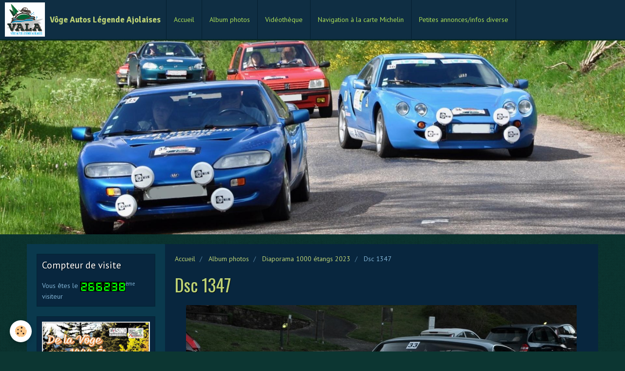

--- FILE ---
content_type: text/html; charset=UTF-8
request_url: http://www.valajolaises.fr/album-photos/diaporama-1000-etangs-2023/dsc-1347.html
body_size: 27043
content:
<!DOCTYPE html>
<html lang="fr">
    <head>
        <title>Dsc 1347</title>
        <!-- smart / racing -->
<meta http-equiv="Content-Type" content="text/html; charset=utf-8">
<!--[if IE]>
<meta http-equiv="X-UA-Compatible" content="IE=edge">
<![endif]-->
<meta name="viewport" content="width=device-width, initial-scale=1, maximum-scale=1.0, user-scalable=no">
<meta name="msapplication-tap-highlight" content="no">
  <link href="//www.valajolaises.fr/fr/themes/designlines/64293d6f4a2b2542b9fd3f1c.css?v=3bd58a64e68cf385b5563655f8efe43f" rel="stylesheet">
  <link rel="image_src" href="http://www.valajolaises.fr/medias/album/dsc-1347.jpg" />
  <meta property="og:image" content="http://www.valajolaises.fr/medias/album/dsc-1347.jpg" />
  <link rel="canonical" href="http://www.valajolaises.fr/album-photos/diaporama-1000-etangs-2023/dsc-1347.html">
<meta name="generator" content="e-monsite (e-monsite.com)">







        <meta name="theme-color" content="#0F2E43">
        <meta name="msapplication-navbutton-color" content="#0F2E43">
        <meta name="apple-mobile-web-app-capable" content="yes">
        <meta name="apple-mobile-web-app-status-bar-style" content="black-translucent">

                
                                    
                                    
                                     
                                                                                                                    
            <link href="https://fonts.googleapis.com/css?family=PT%20Sans:300,400,700%7COswald:300,400,700%7CSignika:300,400,700&display=swap" rel="stylesheet">
        
        <link href="https://maxcdn.bootstrapcdn.com/font-awesome/4.7.0/css/font-awesome.min.css" rel="stylesheet">

        <link href="//www.valajolaises.fr/themes/combined.css?v=6_1646067808_207" rel="stylesheet">

        <!-- EMS FRAMEWORK -->
        <script src="//www.valajolaises.fr/medias/static/themes/ems_framework/js/jquery.min.js"></script>
        <!-- HTML5 shim and Respond.js for IE8 support of HTML5 elements and media queries -->
        <!--[if lt IE 9]>
        <script src="//www.valajolaises.fr/medias/static/themes/ems_framework/js/html5shiv.min.js"></script>
        <script src="//www.valajolaises.fr/medias/static/themes/ems_framework/js/respond.min.js"></script>
        <![endif]-->
        <script src="//www.valajolaises.fr/medias/static/themes/ems_framework/js/ems-framework.min.js?v=759"></script>
        <script src="http://www.valajolaises.fr/themes/content.js?v=6_1646067808_207&lang=fr"></script>

            <script src="//www.valajolaises.fr/medias/static/js/rgpd-cookies/jquery.rgpd-cookies.js?v=759"></script>
    <script>
                                    $(document).ready(function() {
            $.RGPDCookies({
                theme: 'ems_framework',
                site: 'www.valajolaises.fr',
                privacy_policy_link: '/about/privacypolicy/',
                cookies: [{"id":null,"favicon_url":"https:\/\/ssl.gstatic.com\/analytics\/20210414-01\/app\/static\/analytics_standard_icon.png","enabled":true,"model":"google_analytics","title":"Google Analytics","short_description":"Permet d'analyser les statistiques de consultation de notre site","long_description":"Indispensable pour piloter notre site internet, il permet de mesurer des indicateurs comme l\u2019affluence, les produits les plus consult\u00e9s, ou encore la r\u00e9partition g\u00e9ographique des visiteurs.","privacy_policy_url":"https:\/\/support.google.com\/analytics\/answer\/6004245?hl=fr","slug":"google-analytics"},{"id":null,"favicon_url":"","enabled":true,"model":"addthis","title":"AddThis","short_description":"Partage social","long_description":"Nous utilisons cet outil afin de vous proposer des liens de partage vers des plateformes tiers comme Twitter, Facebook, etc.","privacy_policy_url":"https:\/\/www.oracle.com\/legal\/privacy\/addthis-privacy-policy.html","slug":"addthis"}],
                modal_title: 'Gestion\u0020des\u0020cookies',
                modal_description: 'd\u00E9pose\u0020des\u0020cookies\u0020pour\u0020am\u00E9liorer\u0020votre\u0020exp\u00E9rience\u0020de\u0020navigation,\nmesurer\u0020l\u0027audience\u0020du\u0020site\u0020internet,\u0020afficher\u0020des\u0020publicit\u00E9s\u0020personnalis\u00E9es,\nr\u00E9aliser\u0020des\u0020campagnes\u0020cibl\u00E9es\u0020et\u0020personnaliser\u0020l\u0027interface\u0020du\u0020site.',
                privacy_policy_label: 'Consulter\u0020la\u0020politique\u0020de\u0020confidentialit\u00E9',
                check_all_label: 'Tout\u0020cocher',
                refuse_button: 'Refuser',
                settings_button: 'Param\u00E9trer',
                accept_button: 'Accepter',
                callback: function() {
                    // website google analytics case (with gtag), consent "on the fly"
                    if ('gtag' in window && typeof window.gtag === 'function') {
                        if (window.jsCookie.get('rgpd-cookie-google-analytics') === undefined
                            || window.jsCookie.get('rgpd-cookie-google-analytics') === '0') {
                            gtag('consent', 'update', {
                                'ad_storage': 'denied',
                                'analytics_storage': 'denied'
                            });
                        } else {
                            gtag('consent', 'update', {
                                'ad_storage': 'granted',
                                'analytics_storage': 'granted'
                            });
                        }
                    }
                }
            });
        });
    </script>

        <script async src="https://www.googletagmanager.com/gtag/js?id=G-4VN4372P6E"></script>
<script>
    window.dataLayer = window.dataLayer || [];
    function gtag(){dataLayer.push(arguments);}
    
    gtag('consent', 'default', {
        'ad_storage': 'denied',
        'analytics_storage': 'denied'
    });
    
    gtag('js', new Date());
    gtag('config', 'G-4VN4372P6E');
</script>

        
    <!-- Global site tag (gtag.js) -->
        <script async src="https://www.googletagmanager.com/gtag/js?id=UA-116416768-1"></script>
        <script>
        window.dataLayer = window.dataLayer || [];
        function gtag(){dataLayer.push(arguments);}

gtag('consent', 'default', {
            'ad_storage': 'denied',
            'analytics_storage': 'denied'
        });
        gtag('set', 'allow_ad_personalization_signals', false);
                gtag('js', new Date());
        gtag('config', 'UA-116416768-1');
    </script>
        <script type="application/ld+json">
    {
        "@context" : "https://schema.org/",
        "@type" : "WebSite",
        "name" : "Vôge Autos Légende Ajolaises",
        "url" : "http://www.valajolaises.fr/"
    }
</script>
            </head>
    <body id="album-photos_run_diaporama-1000-etangs-2023_dsc-1347" class="default menu-fixed">
        

        
        <!-- NAV -->
        <nav class="navbar navbar-top navbar-fixed-top">
            <div class="container">
                <div class="navbar-header">
                                        <button data-toggle="collapse" data-target="#navbar" data-orientation="horizontal" class="btn btn-link navbar-toggle">
                		<i class="fa fa-bars"></i>
					</button>
                                                            <a class="brand" href="http://www.valajolaises.fr/">
                                                <img src="http://www.valajolaises.fr/medias/site/logos/logo_val6-01.jpg" alt="Vôge Autos Légende Ajolaises" class="visible-desktop">
                                                                        <span>Vôge Autos Légende Ajolaises</span>
                                            </a>
                                    </div>
                                <div id="navbar" class="collapse">
                        <ul class="nav navbar-nav">
                    <li>
                <a href="http://www.valajolaises.fr/">
                                        Accueil
                </a>
                            </li>
                    <li>
                <a href="http://www.valajolaises.fr/album-photos/">
                                        Album photos
                </a>
                            </li>
                    <li>
                <a href="http://www.valajolaises.fr/pages/videotheque-1.html">
                                        Vidéothèque
                </a>
                            </li>
                    <li>
                <a href="http://www.valajolaises.fr/pages/navigation-a-la-carte-michelin.html">
                                        Navigation à la carte Michelin
                </a>
                            </li>
                    <li>
                <a href="http://www.valajolaises.fr/pages/petites-annonces-infos-diverses.html">
                                        Petites annonces/infos diverse
                </a>
                            </li>
            </ul>

                </div>
                
                            </div>
        </nav>
                <!-- HEADER -->
        <header id="header">
                        &nbsp;
                    </header>
        <!-- //HEADER -->
        
        <!-- WRAPPER -->
                                                                <div id="wrapper" class="container">
            <!-- MAIN -->
            <div id="main">
                                       <ol class="breadcrumb">
                  <li>
            <a href="http://www.valajolaises.fr/">Accueil</a>
        </li>
                        <li>
            <a href="http://www.valajolaises.fr/album-photos/">Album photos</a>
        </li>
                        <li>
            <a href="http://www.valajolaises.fr/album-photos/diaporama-1000-etangs-2023/">Diaporama 1000 étangs 2023</a>
        </li>
                        <li class="active">
            Dsc 1347
         </li>
            </ol>
                                
                                                                    
                                <div class="view view-album" id="view-item" data-category="diaporama-1000-etangs-2023" data-id-album="642b2b428ced2542b9fd51c5">
    <h1 class="view-title">Dsc 1347</h1>
    
    

    <p class="text-center">
        <img src="http://www.valajolaises.fr/medias/album/dsc-1347.jpg" alt="Dsc 1347">
    </p>

    <ul class="category-navigation">
        <li>
                            <a href="http://www.valajolaises.fr/album-photos/diaporama-1000-etangs-2023/dsc-1346.html" class="btn btn-default">
                    <i class="fa fa-angle-left fa-lg"></i>
                    <img src="http://www.valajolaises.fr/medias/album/dsc-1346.jpg?fx=c_80_80" width="80" alt="">
                </a>
                    </li>

        <li>
            <a href="http://www.valajolaises.fr/album-photos/diaporama-1000-etangs-2023/" class="btn btn-small btn-default">Retour</a>
        </li>

        <li>
                            <a href="http://www.valajolaises.fr/album-photos/diaporama-1000-etangs-2023/dsc-1348.html" class="btn btn-default">
                    <img src="http://www.valajolaises.fr/medias/album/dsc-1348.jpg?fx=c_80_80" width="80" alt="">
                    <i class="fa fa-angle-right fa-lg"></i>
                </a>
                    </li>
    </ul>

    

<div class="plugins">
               <div id="social-571af7dbbae64d87827055db" class="plugin" data-plugin="social">
    <div class="a2a_kit a2a_kit_size_32 a2a_default_style">
        <a class="a2a_dd" href="https://www.addtoany.com/share"></a>
        <a class="a2a_button_facebook"></a>
        <a class="a2a_button_twitter"></a>
        <a class="a2a_button_email"></a>
    </div>
    <script>
        var a2a_config = a2a_config || {};
        a2a_config.onclick = 1;
        a2a_config.locale = "fr";
    </script>
    <script async src="https://static.addtoany.com/menu/page.js"></script>
</div>    
    
    </div>
</div>

            </div>
            <!-- //MAIN -->

                        <!-- SIDEBAR -->
            <div id="sidebar">
                <div id="sidebar-wrapper">
                    
                                                                                                                                                                                                        <div class="widget" data-id="widget_counter">
                                    
<div class="widget-title">
    
        <span>
            Compteur de visite
        </span>  

        
</div>

                                                                        <div id="widget1" class="widget-content" data-role="widget-content">
                                        <p data-widget="counter">
    Vous êtes le <img src="http://www.valajolaises.fr/medias/static/im/counter/1/2.gif" alt="2" /><img src="http://www.valajolaises.fr/medias/static/im/counter/1/6.gif" alt="6" /><img src="http://www.valajolaises.fr/medias/static/im/counter/1/6.gif" alt="6" /><img src="http://www.valajolaises.fr/medias/static/im/counter/1/2.gif" alt="2" /><img src="http://www.valajolaises.fr/medias/static/im/counter/1/3.gif" alt="3" /><img src="http://www.valajolaises.fr/medias/static/im/counter/1/8.gif" alt="8" /><sup>ème</sup> visiteur
</p>
                                    </div>
                                                                    </div>
                                                                                                                                                                                                                                                                                                                                                                <div class="widget" data-id="widget_numeric_countdown">
                                    
<div class="widget-title" data-content="img">
    
            <a href="http://www.valajolaises.fr/pages/de-la-voge-aux-1000-etangs.html">
        <span>
            <img src="http://www.valajolaises.fr/medias/images/projet-1-page-001.jpg" alt="de La Vôge aux 1000 étangs">
        </span>  

            </a>
        
</div>

                                                                        <div id="widget2" class="widget-content" data-role="widget-content">
                                        <div class="numeric-countdown">
        
    <p id="countdown_696ba3a98bad25435f746865" class="numeric-countdown-duration">83</p>
    
        
        
        <p class="numeric-countdown-link"><a href="http://www.valajolaises.fr/pages/de-la-voge-aux-1000-etangs.htmlml">Détails</a></p>
        
    <script src="//www.valajolaises.fr/medias/static/jQuery.countdown/jquery.countdown.min.js"></script>
    <script>
    $(document).ready(function(){
        $("#countdown_696ba3a98bad25435f746865").countdown("2026-04-11 00:00:00", function(countdown){
            var $format = {
                'day' : '<span class="days">%D</span>' + (countdown.offset.totalDays > 1 ? '&nbsp;jours' : '&nbsp;jour'),
                'hms' : '<span class="hours">' + ((countdown.offset.totalDays * 24) + countdown.offset.hours) + '</span>&nbsp;h <span class="minutes">%M</span>&nbsp;min <span class="seconds">%S</span>&nbsp;s',
                'dhms': '<span class="days">%D</span>' + (countdown.offset.totalDays > 1 ? '&nbsp;jours' : '&nbsp;jour') + ' <span class="hours">%H</span>&nbsp;h <span class="minutes">%M</span>&nbsp;min <span class="seconds">%S</span>&nbsp;s'
            };
            $(this).html(countdown.strftime($format['day'])).attr('data-format', 'day');
        });
    });
    </script>
</div>
                                    </div>
                                                                    </div>
                                                                                                                                                                                                                                                                                                    <div class="widget" data-id="widget_page_category">
                                    
<div class="widget-title">
    
            <a href="http://www.valajolaises.fr/pages">
        <span>
            Pages
        </span>  

            </a>
        
</div>

                                                                        <div id="widget3" class="widget-content" data-role="widget-content">
                                                <ul class="nav nav-list" data-addon="pages">
                                <li data-category="historique" class="subnav">
                <a href="http://www.valajolaises.fr/pages/historique/" class="subnav-toggle" data-toggle="subnav">
                    Historique
                                    </a>
                                <ul class="nav subnav-menu">
                                                            <li data-category="historique">
                        <a href="http://www.valajolaises.fr/pages/historique/decouverte-du-roadbook.html">
                            Découverte du roadbook
                                                    </a>
                    </li>
                                        <li data-category="historique">
                        <a href="http://www.valajolaises.fr/pages/historique/decouverte-du-roadbook.html">
                            Découverte du Roadbook
                                                    </a>
                    </li>
                                        <li data-category="historique">
                        <a href="http://www.valajolaises.fr/pages/historique/diaporama-1000-etangs-2022.html">
                            diaporama 1000 étangs 2022
                                                    </a>
                    </li>
                                    </ul>
                            </li>
                          
                                <li>
                <a href="http://www.valajolaises.fr/pages/de-la-voge-aux-1000-etangs.html">
                    de La Vôge aux 1000 étangs
                                    </a>
            </li>
                        <li>
                <a href="http://www.valajolaises.fr/pages/engagement-de-la-voge-aux-1000-etangs.html">
                    Engagement de La Vôge aux 1000 étangs
                                    </a>
            </li>
                        <li>
                <a href="http://www.valajolaises.fr/pages/reglement-de-la-voge-aux-1000-etangs.html">
                    Réglement de La Vôge aux 1000 étangs
                                    </a>
            </li>
                        <li>
                <a href="http://www.valajolaises.fr/pages/petites-annonces-infos-diverses.html">
                    Petites annonces/infos diverse
                                    </a>
            </li>
                        <li>
                <a href="http://www.valajolaises.fr/pages/navigation-a-la-carte-michelin.html">
                    Navigation à la carte Michelin
                                    </a>
            </li>
                        <li>
                <a href="http://www.valajolaises.fr/pages/regles-de-circulation.html">
                    Règles de circulation
                                    </a>
            </li>
                        <li>
                <a href="http://www.valajolaises.fr/pages/la-navigation-qu-est-ce-que-c-est.html">
                    La Navigation, c'est quoi ?
                                    </a>
            </li>
                        <li>
                <a href="http://www.valajolaises.fr/pages/videotheque-1.html">
                    Vidéothèque
                                    </a>
            </li>
                        <li>
                <a href="http://www.valajolaises.fr/pages/vr.html">
                    VROUM
                                    </a>
            </li>
                        <li>
                <a href="http://www.valajolaises.fr/pages/conseil-administration.html">
                    Le Conseil d'Administration
                                    </a>
            </li>
                        <li>
                <a href="http://www.valajolaises.fr/pages/contactez-nous.html">
                    Nous contacter
                                    </a>
            </li>
                        <li>
                <a href="http://www.valajolaises.fr/pages/rejoindre-l-association.html">
                    Nous rejoindre
                                    </a>
            </li>
                        </ul>
    

                                    </div>
                                                                    </div>
                                                                                                                                                                                                                                                                                                    <div class="widget" data-id="widget_event_categories">
                                    
<div class="widget-title">
    
        <span>
            Agenda
        </span>  

        
</div>

                                                                        <div id="widget4" class="widget-content" data-role="widget-content">
                                        <ul class="nav nav-list" data-addon="agenda">
                        <li data-category="evenements-organises-par-l-association">
                <a href="http://www.valajolaises.fr/agenda/evenements-organises-par-l-association/">Événements organisés par l'association</a>
            </li>
                    <li data-category="navigation">
                <a href="http://www.valajolaises.fr/agenda/navigation/">Navigation</a>
            </li>
            </ul>

                                    </div>
                                                                    </div>
                                                                                                                                                                                                                                                                                                    <div class="widget" data-id="widget_image_categories">
                                    
<div class="widget-title">
    
        <span>
            Album photos
        </span>  

        
</div>

                                                                        <div id="widget5" class="widget-content" data-role="widget-content">
                                        <ul class="nav nav-list" data-addon="album">
            <li data-category="la-ronde-de-la-voge-2025">
        <a href="http://www.valajolaises.fr/album-photos/la-ronde-de-la-voge-2025/">La Ronde de La Vôge 2025 (patientez, je charge...)</a>
    </li>
        <li data-category="expo-bbq-2025">
        <a href="http://www.valajolaises.fr/album-photos/expo-bbq-2025/">Expo BBQ 2025</a>
    </li>
        <li data-category="de-la-voge-aux-1000-etangs-2025">
        <a href="http://www.valajolaises.fr/album-photos/de-la-voge-aux-1000-etangs-2025/">De La Vôge aux 1000 étangs 2025</a>
    </li>
        <li data-category="la-ronde-2024">
        <a href="http://www.valajolaises.fr/album-photos/la-ronde-2024/">La Ronde 2024</a>
    </li>
        <li data-category="balade-gastronomique">
        <a href="http://www.valajolaises.fr/album-photos/balade-gastronomique/">Balade Gastronomique</a>
    </li>
        <li data-category="1000-etangs-2024">
        <a href="http://www.valajolaises.fr/album-photos/1000-etangs-2024/">1000 étangs 2024</a>
    </li>
        <li data-category="la-ronde-de-la-voge-2023">
        <a href="http://www.valajolaises.fr/album-photos/la-ronde-de-la-voge-2023/">La Ronde de La Vôge 2023</a>
    </li>
        <li data-category="diaporama-1000-etangs-2023">
        <a href="http://www.valajolaises.fr/album-photos/diaporama-1000-etangs-2023/">Diaporama 1000 étangs 2023</a>
    </li>
        <li data-category="la-ronde-cora-de-la-voge-2022">
        <a href="http://www.valajolaises.fr/album-photos/la-ronde-cora-de-la-voge-2022/">La Ronde Cora de La Vôge 2022</a>
    </li>
        <li data-category="anniversaire-casino-partouche">
        <a href="http://www.valajolaises.fr/album-photos/anniversaire-casino-partouche/">Anniversaire Casino Partouche</a>
    </li>
        <li data-category="decouverte-du-roadbook">
        <a href="http://www.valajolaises.fr/album-photos/decouverte-du-roadbook/">Découverte du roadbook</a>
    </li>
        </ul>

                                    </div>
                                                                    </div>
                                                                                                                                                                                                                                                                                                    <div class="widget" data-id="widget_newsletter">
                                    
<div class="widget-title">
    
        <span>
            S' inscrire à la Newsletter
        </span>  

        
</div>

                                                                        <div id="widget6" class="widget-content" data-role="widget-content">
                                        <form action="http://www.valajolaises.fr/newsletters/subscribe" method="post">
    <div class="control-group control-type-email has-required">
        <span class="as-label hide">E-mail</span>
        <div class="input-group">
        	<div class="input-group-addon">
				<i class="fa fa-envelope-o"></i>
			</div>
            <input id="email" type="email" name="email" value="" placeholder="E-mail">
            <div class="input-group-btn">
                <button type="submit" class="btn btn-primary">OK</button>
            </div>
        </div>
    </div>
</form>
                                    </div>
                                                                    </div>
                                                                                                                                                    </div>
            </div>
            <!-- //SIDEBAR -->
                    </div>
        <!-- //WRAPPER -->

        
        
        <script src="//www.valajolaises.fr/medias/static/themes/ems_framework/js/jquery.mobile.custom.min.js"></script>
        <script src="//www.valajolaises.fr/medias/static/themes/ems_framework/js/jquery.zoom.min.js"></script>
        <script src="http://www.valajolaises.fr/themes/custom.js?v=6_1646067808_207"></script>
                    

 
    
						 	 




    </body>
</html>
